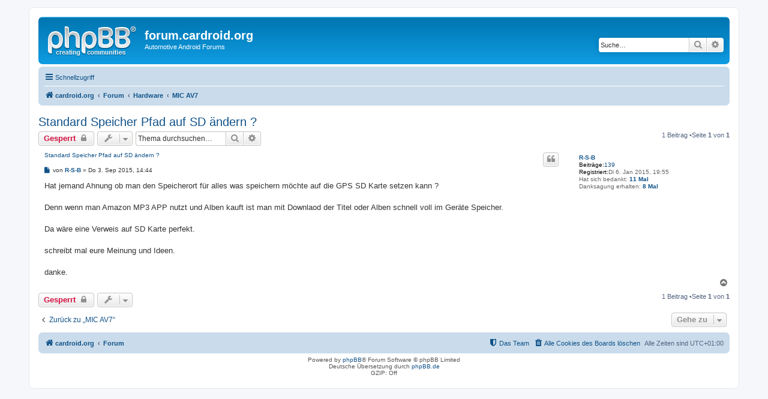

--- FILE ---
content_type: text/html; charset=UTF-8
request_url: https://cardroid-forum.valki.com/viewtopic.php?t=136
body_size: 5306
content:
<!DOCTYPE html>
<html dir="ltr" lang="de">
<head>
<meta charset="utf-8" />
<meta http-equiv="X-UA-Compatible" content="IE=edge">
<meta name="viewport" content="width=device-width, initial-scale=1" />
<title>Standard Speicher Pfad auf SD ändern ? -forum.cardroid.org</title><link rel="alternate" type="application/atom+xml" title="Feed -forum.cardroid.org" href="/feed?sid=b0286013743cc653eb828eabc2d70f8d"><link rel="alternate" type="application/atom+xml" title="Feed -Neue Themen" href="/feed/topics?sid=b0286013743cc653eb828eabc2d70f8d"><link rel="alternate" type="application/atom+xml" title="Feed -Forum -MIC AV7" href="/feed/forum/4?sid=b0286013743cc653eb828eabc2d70f8d"><link rel="alternate" type="application/atom+xml" title="Feed -Thema -Standard Speicher Pfad auf SD ändern ?" href="/feed/topic/136?sid=b0286013743cc653eb828eabc2d70f8d">	<link rel="canonical" href="https://cardroid-forum.valki.com/viewtopic.php?t=136">
<!--
	phpBB style name: prosilver
	Based on style:   prosilver (this is the default phpBB3 style)
	Original author:  Tom Beddard ( http://www.subBlue.com/ )
	Modified by:
--><link href="./assets/css/font-awesome.min.css?assets_version=59" rel="stylesheet">
<link href="./styles/prosilver/theme/stylesheet.css?assets_version=59" rel="stylesheet">
<link href="./styles/prosilver/theme/de/stylesheet.css?assets_version=59" rel="stylesheet">
<!--[if lte IE 9]>
	<link href="./styles/prosilver/theme/tweaks.css?assets_version=59" rel="stylesheet">
<![endif]--><link href="./ext/gfksx/ThanksForPosts/styles/prosilver/theme/thanks.css?assets_version=59" rel="stylesheet" type="text/css" media="screen" />
<link href="./ext/vse/lightbox/styles/all/template/lightbox/css/lightbox.css?assets_version=59" rel="stylesheet" type="text/css" media="screen" />

</head>
<body id="phpbb" class="nojs notouch section-viewtopicltr">
<div id="wrap" class="wrap">
	<a id="top" class="top-anchor" accesskey="t"></a>
	<div id="page-header">
		<div class="headerbar" role="banner">			<div class="inner">

			<div id="site-description" class="site-description">
				<a id="logo" class="logo" href="https://www.cardroid.org" title="cardroid.org"><span class="site_logo"></span></a>
				<h1>forum.cardroid.org</h1>
				<p>Automotive Android Forums</p>
				<p class="skiplink"><a href="#start_here">Zum Inhalt</a></p>
			</div>			<div id="search-box" class="search-box search-header" role="search">
				<form action="./search.php?sid=b0286013743cc653eb828eabc2d70f8d" method="get" id="search">
				<fieldset>
					<input name="keywords" id="keywords" type="search" maxlength="128" title="Suche nach Wörtern" class="inputbox search tiny" size="20" value="" placeholder="Suche…" />
					<button class="button button-search" type="submit" title="Suche">
						<i class="icon fa-search fa-fw" aria-hidden="true"></i><span class="sr-only">Suche</span>
					</button>
					<a href="./search.php?sid=b0286013743cc653eb828eabc2d70f8d" class="button button-search-end" title="Erweiterte Suche">
						<i class="icon fa-cog fa-fw" aria-hidden="true"></i><span class="sr-only">Erweiterte Suche</span>
					</a><input type="hidden" name="sid" value="b0286013743cc653eb828eabc2d70f8d" />

				</fieldset>
				</form>
			</div>
			</div>		</div><div class="navbar" role="navigation">
	<div class="inner">

	<ul id="nav-main" class="nav-main linklist" role="menubar">

		<li id="quick-links" class="quick-links dropdown-container responsive-menu" data-skip-responsive="true">
			<a href="#" class="dropdown-trigger">
				<i class="icon fa-bars fa-fw" aria-hidden="true"></i><span>Schnellzugriff</span>
			</a>
			<div class="dropdown">
				<div class="pointer"><div class="pointer-inner"></div></div>
				<ul class="dropdown-contents" role="menu">						<li class="separator"></li>							<li>
								<a href="./search.php?search_id=unanswered&amp;sid=b0286013743cc653eb828eabc2d70f8d" role="menuitem">
									<i class="icon fa-file-o fa-fw icon-gray" aria-hidden="true"></i><span>Unbeantwortete Themen</span>
								</a>
							</li>
							<li>
								<a href="./search.php?search_id=active_topics&amp;sid=b0286013743cc653eb828eabc2d70f8d" role="menuitem">
									<i class="icon fa-file-o fa-fw icon-blue" aria-hidden="true"></i><span>Aktive Themen</span>
								</a>
							</li>
							<li class="separator"></li>
							<li>
								<a href="./search.php?sid=b0286013743cc653eb828eabc2d70f8d" role="menuitem">
									<i class="icon fa-search fa-fw" aria-hidden="true"></i><span>Suche</span>
								</a>
							</li>						<li class="separator"></li>							<li>
								<a href="./memberlist.php?mode=team&amp;sid=b0286013743cc653eb828eabc2d70f8d" role="menuitem">
									<i class="icon fa-shield fa-fw" aria-hidden="true"></i><span>Das Team</span>
								</a>
							</li>					<li class="separator"></li>				</ul>
			</div>
		</li>		<lidata-skip-responsive="true">
			<a href="/help/faq?sid=b0286013743cc653eb828eabc2d70f8d" rel="help" title="Häufig gestellte Fragen" role="menuitem">
				<i class="icon fa-question-circle fa-fw" aria-hidden="true"></i><span>FAQ</span>
			</a>
		</li>		<li class="rightside"  data-skip-responsive="true">
			<a href="./ucp.php?mode=login&amp;sid=b0286013743cc653eb828eabc2d70f8d" title="Anmelden" accesskey="x" role="menuitem">
				<i class="icon fa-power-off fa-fw" aria-hidden="true"></i><span>Anmelden</span>
			</a>
		</li>			<li class="rightside" data-skip-responsive="true">
				<a href="./ucp.php?mode=register&amp;sid=b0286013743cc653eb828eabc2d70f8d" role="menuitem">
					<i class="icon fa-pencil-square-o  fa-fw" aria-hidden="true"></i><span>Registrieren</span>
				</a>
			</li>	</ul>

	<ul id="nav-breadcrumbs" class="nav-breadcrumbs linklist navlinks" role="menubar">		<li class="breadcrumbs">				<span class="crumb" itemtype="http://data-vocabulary.org/Breadcrumb" itemscope=""><a href="https://www.cardroid.org" itemprop="url" data-navbar-reference="home"><i class="icon fa-home fa-fw" aria-hidden="true"></i><span itemprop="title">cardroid.org</span></a></span>				<span class="crumb" itemtype="http://data-vocabulary.org/Breadcrumb" itemscope=""><a href="./index.php?sid=b0286013743cc653eb828eabc2d70f8d" itemprop="url" accesskey="h" data-navbar-reference="index"><span itemprop="title">Forum</span></a></span>				<span class="crumb" itemtype="http://data-vocabulary.org/Breadcrumb" itemscope=""data-forum-id="3"><a href="./viewforum.php?f=3&amp;sid=b0286013743cc653eb828eabc2d70f8d" itemprop="url"><span itemprop="title">Hardware</span></a></span>				<span class="crumb" itemtype="http://data-vocabulary.org/Breadcrumb" itemscope=""data-forum-id="4"><a href="./viewforum.php?f=4&amp;sid=b0286013743cc653eb828eabc2d70f8d" itemprop="url"><span itemprop="title">MIC AV7</span></a></span>		</li>			<li class="rightside responsive-search">
				<a href="./search.php?sid=b0286013743cc653eb828eabc2d70f8d" title="Zeigt die erweiterten Suchoptionen an" role="menuitem">
					<i class="icon fa-search fa-fw" aria-hidden="true"></i><span class="sr-only">Suche</span>
				</a>
			</li>	</ul>

	</div>
</div>
	</div>
	<a id="start_here" class="anchor"></a>
	<div id="page-body" class="page-body" role="main"><h2 class="topic-title"><a href="./viewtopic.php?f=4&amp;t=136&amp;sid=b0286013743cc653eb828eabc2d70f8d">Standard Speicher Pfad auf SD ändern ?</a></h2><!-- NOTE: remove the style="display: none" when you want to have the forum description on the topic body --><div style="display: none !important;">Hier gehts um das Av7 von der M.I.C. GmbH<br /></div>
<div class="action-bar bar-top">		<a href="./posting.php?mode=reply&amp;f=4&amp;t=136&amp;sid=b0286013743cc653eb828eabc2d70f8d" class="button" title="Dieses Thema ist gesperrt. Du kannst keine Beiträge editieren oder weitere Antworten erstellen.">				<span>Gesperrt</span> <i class="icon fa-lock fa-fw" aria-hidden="true"></i>		</a>	<div class="dropdown-container dropdown-button-control topic-tools">
		<span title="Themen-Optionen" class="button button-secondary dropdown-trigger dropdown-select">
			<i class="icon fa-wrench fa-fw" aria-hidden="true"></i>
			<span class="caret"><i class="icon fa-sort-down fa-fw" aria-hidden="true"></i></span>
		</span>
		<div class="dropdown">
			<div class="pointer"><div class="pointer-inner"></div></div>
			<ul class="dropdown-contents">				<li>
					<a href="./viewtopic.php?f=4&amp;t=136&amp;sid=b0286013743cc653eb828eabc2d70f8d&amp;view=print" title="Druckansicht" accesskey="p">
						<i class="icon fa-print fa-fw" aria-hidden="true"></i><span>Druckansicht</span>
					</a>
				</li>			</ul>
		</div>
	</div>		<div class="search-box" role="search">
			<form method="get" id="topic-search" action="./search.php?sid=b0286013743cc653eb828eabc2d70f8d">
			<fieldset>
				<input class="inputbox search tiny"  type="search" name="keywords" id="search_keywords" size="20" placeholder="Thema durchsuchen…" />
				<button class="button button-search" type="submit" title="Suche">
					<i class="icon fa-search fa-fw" aria-hidden="true"></i><span class="sr-only">Suche</span>
				</button>
				<a href="./search.php?sid=b0286013743cc653eb828eabc2d70f8d" class="button button-search-end" title="Erweiterte Suche">
					<i class="icon fa-cog fa-fw" aria-hidden="true"></i><span class="sr-only">Erweiterte Suche</span>
				</a><input type="hidden" name="t" value="136" />
<input type="hidden" name="sf" value="msgonly" />
<input type="hidden" name="sid" value="b0286013743cc653eb828eabc2d70f8d" />

			</fieldset>
			</form>
		</div>		<div class="pagination">1 Beitrag				&bull;Seite <strong>1</strong> von <strong>1</strong>		</div></div>	<div id="p795" class="post has-profilebg2">
		<div class="inner">

		<dl class="postprofile" id="profile795">
			<dt class="no-profile-rankno-avatar">
				<div class="avatar-container">				</div><a href="./memberlist.php?mode=viewprofile&amp;u=58&amp;sid=b0286013743cc653eb828eabc2d70f8d" class="username">R-S-B</a>			</dt><dd class="profile-posts"><strong>Beiträge:</strong><a href="./search.php?author_id=58&amp;sr=posts&amp;sid=b0286013743cc653eb828eabc2d70f8d">139</a></dd><dd class="profile-joined"><strong>Registriert:</strong>Di 6. Jan 2015, 19:55</dd>    <dd data-user-give-id="58">Hat sich bedankt: <a href="./thankslist/givens/58/true?sid=b0286013743cc653eb828eabc2d70f8d">11 Mal</a></dd>
    <dd data-user-receive-id="58">Danksagung erhalten: <a href="./thankslist/givens/58/false?sid=b0286013743cc653eb828eabc2d70f8d">8 Mal</a></dd>
		</dl>

		<div class="postbody">			<div id="post_content795">			<h3class="first"><a href="#p795">Standard Speicher Pfad auf SD ändern ?</a></h3>				<ul class="post-buttons">						<li>
							<a href="./posting.php?mode=quote&amp;f=4&amp;p=795&amp;sid=b0286013743cc653eb828eabc2d70f8d" title="Mit Zitat antworten" class="button button-icon-only">
								<i class="icon fa-quote-left fa-fw" aria-hidden="true"></i><span class="sr-only">Zitat</span>
							</a>
						</li>				</ul>			<p class="author">					<a class="unread" href="./viewtopic.php?p=795&amp;sid=b0286013743cc653eb828eabc2d70f8d#p795" title="Beitrag">
						<i class="icon fa-file fa-fwicon-lightgray icon-md" aria-hidden="true"></i><span class="sr-only">Beitrag</span>
					</a>				<span class="responsive-hide">von <strong><a href="./memberlist.php?mode=viewprofile&amp;u=58&amp;sid=b0286013743cc653eb828eabc2d70f8d" class="username">R-S-B</a></strong> &raquo; </span>Do 3. Sep 2015, 14:44
			</p>
			<div class="content">Hat jemand Ahnung ob man den Speicherort für alles was speichern möchte auf die GPS SD Karte setzen kann ?<br>
<br>
Denn wenn man Amazon MP3 APP nutzt und Alben kauft ist man mit Downlaod der Titel oder Alben schnell voll im Geräte Speicher.<br>
<br>
Da wäre eine Verweis auf SD Karte perfekt.<br>
<br>
schreibt mal eure Meinung und Ideen.<br>
<br>
danke.</div><div id='list_thanks795'></div>
<div id='div_post_reput795'></div>
			</div>

		</div>		<div class="back2top">			<a href="#top" class="top" title="Nach oben">
				<i class="icon fa-chevron-circle-up fa-fw icon-gray" aria-hidden="true"></i>
				<span class="sr-only">Nach oben</span>
			</a>		</div>
		</div>
	</div>

	<hr class="divider" />	<div class="action-bar bar-bottom">		<a href="./posting.php?mode=reply&amp;f=4&amp;t=136&amp;sid=b0286013743cc653eb828eabc2d70f8d" class="button" title="Dieses Thema ist gesperrt. Du kannst keine Beiträge editieren oder weitere Antworten erstellen.">				<span>Gesperrt</span> <i class="icon fa-lock fa-fw" aria-hidden="true"></i>		</a>	<div class="dropdown-container dropdown-button-control topic-tools">
		<span title="Themen-Optionen" class="button button-secondary dropdown-trigger dropdown-select">
			<i class="icon fa-wrench fa-fw" aria-hidden="true"></i>
			<span class="caret"><i class="icon fa-sort-down fa-fw" aria-hidden="true"></i></span>
		</span>
		<div class="dropdown">
			<div class="pointer"><div class="pointer-inner"></div></div>
			<ul class="dropdown-contents">				<li>
					<a href="./viewtopic.php?f=4&amp;t=136&amp;sid=b0286013743cc653eb828eabc2d70f8d&amp;view=print" title="Druckansicht" accesskey="p">
						<i class="icon fa-print fa-fw" aria-hidden="true"></i><span>Druckansicht</span>
					</a>
				</li>			</ul>
		</div>
	</div>		<div class="pagination">1 Beitrag				&bull;Seite <strong>1</strong> von <strong>1</strong>		</div></div>
<div class="action-bar actions-jump">	<p class="jumpbox-return">
		<a href="./viewforum.php?f=4&amp;sid=b0286013743cc653eb828eabc2d70f8d" class="left-box arrow-left" accesskey="r">
			<i class="icon fa-angle-left fa-fw icon-black" aria-hidden="true"></i><span>Zurück zu „MIC AV7“</span>
		</a>
	</p>	<div class="jumpbox dropdown-container dropdown-container-right dropdown-up dropdown-left dropdown-button-control" id="jumpbox">
			<span title="Gehe zu" class="button button-secondary dropdown-trigger dropdown-select">
				<span>Gehe zu</span>
				<span class="caret"><i class="icon fa-sort-down fa-fw" aria-hidden="true"></i></span>
			</span>
		<div class="dropdown">
			<div class="pointer"><div class="pointer-inner"></div></div>
			<ul class="dropdown-contents">				<li><a href="./viewforum.php?f=1&amp;sid=b0286013743cc653eb828eabc2d70f8d" class="jumpbox-cat-link"> <span>Allgemeines</span></a></li>				<li><a href="./viewforum.php?f=2&amp;sid=b0286013743cc653eb828eabc2d70f8d" class="jumpbox-sub-link"><span class="spacer"></span> <span>&#8627; &nbsp;Allgemeines</span></a></li>				<li><a href="./viewforum.php?f=6&amp;sid=b0286013743cc653eb828eabc2d70f8d" class="jumpbox-sub-link"><span class="spacer"></span> <span>&#8627; &nbsp;Kaufberatung</span></a></li>				<li><a href="./viewforum.php?f=7&amp;sid=b0286013743cc653eb828eabc2d70f8d" class="jumpbox-sub-link"><span class="spacer"></span> <span>&#8627; &nbsp;Talk</span></a></li>				<li><a href="./viewforum.php?f=17&amp;sid=b0286013743cc653eb828eabc2d70f8d" class="jumpbox-sub-link"><span class="spacer"></span> <span>&#8627; &nbsp;Мы приветствуем наших русских друзей!</span></a></li>				<li><a href="./viewforum.php?f=3&amp;sid=b0286013743cc653eb828eabc2d70f8d" class="jumpbox-cat-link"> <span>Hardware</span></a></li>				<li><a href="./viewforum.php?f=5&amp;sid=b0286013743cc653eb828eabc2d70f8d" class="jumpbox-sub-link"><span class="spacer"></span> <span>&#8627; &nbsp;Hardware ohne eigenes Forum</span></a></li>				<li><a href="./viewforum.php?f=4&amp;sid=b0286013743cc653eb828eabc2d70f8d" class="jumpbox-sub-link"><span class="spacer"></span> <span>&#8627; &nbsp;MIC AV7</span></a></li>				<li><a href="./viewforum.php?f=11&amp;sid=b0286013743cc653eb828eabc2d70f8d" class="jumpbox-sub-link"><span class="spacer"></span><span class="spacer"></span> <span>&#8627; &nbsp;FAQ</span></a></li>				<li><a href="./viewforum.php?f=12&amp;sid=b0286013743cc653eb828eabc2d70f8d" class="jumpbox-sub-link"><span class="spacer"></span><span class="spacer"></span> <span>&#8627; &nbsp;Bugreports</span></a></li>				<li><a href="./viewforum.php?f=18&amp;sid=b0286013743cc653eb828eabc2d70f8d" class="jumpbox-sub-link"><span class="spacer"></span> <span>&#8627; &nbsp;Newsmy CarPad</span></a></li>				<li><a href="./viewforum.php?f=13&amp;sid=b0286013743cc653eb828eabc2d70f8d" class="jumpbox-sub-link"><span class="spacer"></span> <span>&#8627; &nbsp;AVIN Avant-2</span></a></li>				<li><a href="./viewforum.php?f=14&amp;sid=b0286013743cc653eb828eabc2d70f8d" class="jumpbox-sub-link"><span class="spacer"></span> <span>&#8627; &nbsp;Eway  EW842P</span></a></li>				<li><a href="./viewforum.php?f=15&amp;sid=b0286013743cc653eb828eabc2d70f8d" class="jumpbox-sub-link"><span class="spacer"></span> <span>&#8627; &nbsp;Icartech VX7</span></a></li>				<li><a href="./viewforum.php?f=19&amp;sid=b0286013743cc653eb828eabc2d70f8d" class="jumpbox-sub-link"><span class="spacer"></span> <span>&#8627; &nbsp;Joying</span></a></li>				<li><a href="./viewforum.php?f=16&amp;sid=b0286013743cc653eb828eabc2d70f8d" class="jumpbox-sub-link"><span class="spacer"></span> <span>&#8627; &nbsp;NaviPilot DROID2</span></a></li>				<li><a href="./viewforum.php?f=8&amp;sid=b0286013743cc653eb828eabc2d70f8d" class="jumpbox-cat-link"> <span>Software</span></a></li>				<li><a href="./viewforum.php?f=9&amp;sid=b0286013743cc653eb828eabc2d70f8d" class="jumpbox-sub-link"><span class="spacer"></span> <span>&#8627; &nbsp;Android - System</span></a></li>				<li><a href="./viewforum.php?f=10&amp;sid=b0286013743cc653eb828eabc2d70f8d" class="jumpbox-sub-link"><span class="spacer"></span> <span>&#8627; &nbsp;Android - Apps</span></a></li>			</ul>
		</div>
	</div></div>
	</div>
<div id="page-footer" class="page-footer" role="contentinfo"><div class="navbar" role="navigation">
	<div class="inner">

	<ul id="nav-footer" class="nav-footer linklist" role="menubar">
		<li class="breadcrumbs"><span class="crumb"><a href="https://www.cardroid.org" data-navbar-reference="home"><i class="icon fa-home fa-fw" aria-hidden="true"></i><span>cardroid.org</span></a></span><span class="crumb"><a href="./index.php?sid=b0286013743cc653eb828eabc2d70f8d" data-navbar-reference="index"><span>Forum</span></a></span>		</li>		<li class="rightside">Alle Zeiten sind <span title="Europa/Wien">UTC+01:00</span></li>			<li class="rightside">
				<a href="./ucp.php?mode=delete_cookies&amp;sid=b0286013743cc653eb828eabc2d70f8d" data-ajax="true" data-refresh="true" role="menuitem">
					<i class="icon fa-trash fa-fw" aria-hidden="true"></i><span>Alle Cookies des Boards löschen</span>
				</a>
			</li>			<li class="rightside" data-last-responsive="true">
				<a href="./memberlist.php?mode=team&amp;sid=b0286013743cc653eb828eabc2d70f8d" role="menuitem">
					<i class="icon fa-shield fa-fw" aria-hidden="true"></i><span>Das Team</span>
				</a>
			</li>	</ul>

	</div>
</div>

	<div class="copyright">Powered by <a href="https://www.phpbb.com/">phpBB</a>&reg; Forum Software &copy; phpBB Limited<br />Deutsche Übersetzung durch <a href="https://www.phpbb.de/">phpBB.de</a><br />GZIP: Off	</div>

	<div id="darkenwrapper" class="darkenwrapper" data-ajax-error-title="AJAX-Fehler" data-ajax-error-text="Bei der Verarbeitung deiner Anfrage ist ein Fehler aufgetreten." data-ajax-error-text-abort="Der Benutzer hat die Anfrage abgebrochen." data-ajax-error-text-timeout="Bei deiner Anfrage ist eine Zeitüberschreitung aufgetreten. Bitte versuche es erneut." data-ajax-error-text-parsererror="Bei deiner Anfrage ist etwas falsch gelaufen und der Server hat eine ungültige Antwort zurückgegeben.">
		<div id="darken" class="darken">&nbsp;</div>
	</div>

	<div id="phpbb_alert" class="phpbb_alert" data-l-err="Fehler" data-l-timeout-processing-req="Bei der Anfrage ist eine Zeitüberschreitung aufgetreten.">
		<a href="#" class="alert_close">
			<i class="icon fa-times-circle fa-fw" aria-hidden="true"></i>
		</a>
		<h3 class="alert_title">&nbsp;</h3><p class="alert_text"></p>
	</div>
	<div id="phpbb_confirm" class="phpbb_alert">
		<a href="#" class="alert_close">
			<i class="icon fa-times-circle fa-fw" aria-hidden="true"></i>
		</a>
		<div class="alert_text"></div>
	</div>
</div>

</div>

<div>
	<a id="bottom" class="anchor" accesskey="z"></a><img src="./cron.php?cron_type=cron.task.core.tidy_search&amp;sid=b0286013743cc653eb828eabc2d70f8d" width="1" height="1" alt="cron" /></div>

<script type="text/javascript" src="./assets/javascript/jquery.min.js?assets_version=59"></script><script type="text/javascript" src="./assets/javascript/core.js?assets_version=59"></script><script type="text/javascript">
(function($) {  // Avoid conflicts with other libraries

'use strict';
	
	phpbb.addAjaxCallback('reporttosfs', function(data) {
		if (data.postid !== "undefined") {
			$('#sfs' + data.postid).hide();
			phpbb.closeDarkenWrapper(5000);
		}
	});

})(jQuery);
</script>
<script>

(function($) {  // Avoid conflicts with other libraries

'use strict';

$.fn.extend({
	borderHover: function() {
		return this.each(function() {
			$(this).css({
				'border': 'solid 3px transparent',
				'transition': 'border-color 0.1s ease-out',
				'border-radius': '6px',
				'cursor': 'pointer'
			}).hover(function() {
				$(this).css('border-color', '#4ae');
			}, function() {
				$(this).css('border-color', 'transparent');
			});
		});
	}
});

$(function() {
	var resizeWidth =600,
		targetImage = $('.postimage'),
		galleryName = 'post-gallery',
		imagesIndex = 0;
	if (resizeWidth > 0 && $(window).width() > 900) {
		targetImage.css('max-width', resizeWidth + 'px');
	} else {
		return;
	}
	// enclosing the following in a setTimeout seems to solve issues with
	// images not being ready and causing $(this).width() to return 0.
	setTimeout(function() {
		targetImage.one('load', function() {
			if ($(this).closest('.postlink').length > 0) return;
			imagesIndex = (false) ? '' : imagesIndex + 1;
			if ($(this).parent('a').length > 0) {
				$(this).parent('a').attr({
					'data-lightbox': galleryName + imagesIndex,
					'data-title': $(this).attr('alt')
				}).end().borderHover();
			}
			else if ($(this).width() >= resizeWidth) {
				$(this).wrap(function() {
					var url = $(this).attr('src'),
						title = (url.indexOf('download/file.php') !== -1) ? $(this).attr('alt') : url.split('/').pop();
					return '<a href="' + url + '" data-lightbox="' + galleryName + imagesIndex + '" data-title="' + title + '"></a>';
				}).borderHover();
			}
		}).each(function() {
			if (this.complete) $(this).load();
		});
	}, 0);
});

})(jQuery);

</script><script type="text/javascript" src="./styles/prosilver/template/forum_fn.js?assets_version=59"></script>
<script type="text/javascript" src="./styles/prosilver/template/ajax.js?assets_version=59"></script>
<script type="text/javascript" src="./ext/vse/lightbox/styles/all/template/lightbox/js/lightbox.min.js?assets_version=59"></script>

</body>
</html>
